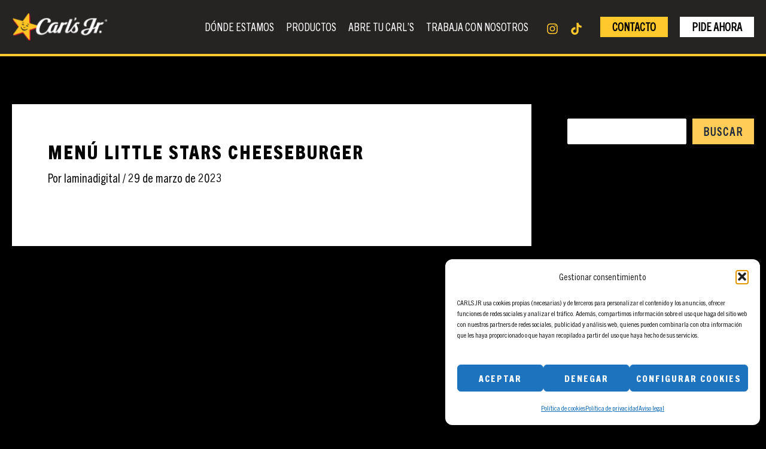

--- FILE ---
content_type: text/css; charset=UTF-8
request_url: https://carlsjr.es/wp-content/uploads/elementor/css/post-5.css?ver=1769784256
body_size: 804
content:
.elementor-kit-5{--e-global-color-primary:#6EC1E4;--e-global-color-secondary:#54595F;--e-global-color-text:#7A7A7A;--e-global-color-accent:#61CE70;--e-global-color-1a3fb90:#060606;--e-global-color-e3468b0:#262323;--e-global-color-b1d2d82:#F5F5F5;--e-global-color-2954664:#E5E9ED;--e-global-color-dedfc1e:#EFEFEF;--e-global-typography-primary-font-family:"Trade Gothic Next Pro Condensed Heavy";--e-global-typography-primary-font-size:60px;--e-global-typography-primary-font-weight:700;--e-global-typography-primary-text-transform:uppercase;--e-global-typography-primary-line-height:62px;--e-global-typography-primary-letter-spacing:2px;--e-global-typography-secondary-font-family:"Trade Gothic Next Pro Condensed Heavy";--e-global-typography-secondary-font-size:38px;--e-global-typography-secondary-font-weight:600;--e-global-typography-secondary-text-transform:uppercase;--e-global-typography-secondary-line-height:40px;--e-global-typography-secondary-letter-spacing:2px;--e-global-typography-text-font-family:"Trade Gothic Next Pro Condensed";--e-global-typography-text-font-size:18px;--e-global-typography-text-font-weight:400;--e-global-typography-text-line-height:24px;--e-global-typography-accent-font-family:"Trade Gothic Next Pro Condensed";--e-global-typography-accent-font-size:20px;--e-global-typography-accent-font-weight:400;--e-global-typography-accent-line-height:24px;--e-global-typography-2a07598-font-family:"Trade Gothic Next Pro Condensed";--e-global-typography-2a07598-font-size:20px;--e-global-typography-2a07598-font-weight:400;--e-global-typography-2a07598-line-height:28px;--e-global-typography-d640715-font-family:"Trade Gothic Next Pro Condensed Heavy";--e-global-typography-d640715-font-size:60px;--e-global-typography-d640715-font-weight:700;--e-global-typography-d640715-text-transform:uppercase;--e-global-typography-d640715-line-height:62px;--e-global-typography-d640715-letter-spacing:2px;--e-global-typography-a9a8d8a-font-family:"Trade Gothic Next Pro Condensed Heavy";--e-global-typography-a9a8d8a-font-size:38px;--e-global-typography-a9a8d8a-font-weight:700;--e-global-typography-a9a8d8a-text-transform:uppercase;--e-global-typography-a9a8d8a-line-height:44px;--e-global-typography-a9a8d8a-letter-spacing:2px;--e-global-typography-e262442-font-family:"Trade Gothic Next Pro Condensed Heavy";--e-global-typography-e262442-font-size:26px;--e-global-typography-e262442-font-weight:400;--e-global-typography-e262442-line-height:32px;--e-global-typography-e262442-letter-spacing:1px;--e-global-typography-e0fdece-font-family:"Trade Gothic Next Pro Condensed Heavy";--e-global-typography-e0fdece-font-size:30px;--e-global-typography-e0fdece-font-weight:600;--e-global-typography-e0fdece-line-height:36px;--e-global-typography-e0fdece-letter-spacing:1px;color:var( --e-global-color-astglobalcolor0 );font-family:var( --e-global-typography-2a07598-font-family ), Sans-serif;font-size:var( --e-global-typography-2a07598-font-size );font-weight:var( --e-global-typography-2a07598-font-weight );line-height:var( --e-global-typography-2a07598-line-height );}.elementor-kit-5 button,.elementor-kit-5 input[type="button"],.elementor-kit-5 input[type="submit"],.elementor-kit-5 .elementor-button{background-color:var( --e-global-color-astglobalcolor1 );font-family:"Trade Gothic Next Pro Condensed Heavy", Sans-serif;font-size:25px;font-weight:600;text-transform:uppercase;line-height:40px;letter-spacing:2px;color:var( --e-global-color-astglobalcolor0 );border-radius:0px 0px 0px 0px;padding:6px 20px 6px 20px;}.elementor-kit-5 button:hover,.elementor-kit-5 button:focus,.elementor-kit-5 input[type="button"]:hover,.elementor-kit-5 input[type="button"]:focus,.elementor-kit-5 input[type="submit"]:hover,.elementor-kit-5 input[type="submit"]:focus,.elementor-kit-5 .elementor-button:hover,.elementor-kit-5 .elementor-button:focus{background-color:var( --e-global-color-astglobalcolor5 );color:var( --e-global-color-astglobalcolor0 );border-radius:0px 0px 0px 0px;}.elementor-kit-5 e-page-transition{background-color:#FFBC7D;}.elementor-kit-5 a{font-family:var( --e-global-typography-2a07598-font-family ), Sans-serif;font-size:var( --e-global-typography-2a07598-font-size );font-weight:var( --e-global-typography-2a07598-font-weight );line-height:var( --e-global-typography-2a07598-line-height );}.elementor-kit-5 h1{color:var( --e-global-color-1a3fb90 );font-family:var( --e-global-typography-d640715-font-family ), Sans-serif;font-size:var( --e-global-typography-d640715-font-size );font-weight:var( --e-global-typography-d640715-font-weight );text-transform:var( --e-global-typography-d640715-text-transform );line-height:var( --e-global-typography-d640715-line-height );letter-spacing:var( --e-global-typography-d640715-letter-spacing );}.elementor-kit-5 h2{color:var( --e-global-color-1a3fb90 );font-family:var( --e-global-typography-a9a8d8a-font-family ), Sans-serif;font-size:var( --e-global-typography-a9a8d8a-font-size );font-weight:var( --e-global-typography-a9a8d8a-font-weight );text-transform:var( --e-global-typography-a9a8d8a-text-transform );line-height:var( --e-global-typography-a9a8d8a-line-height );letter-spacing:var( --e-global-typography-a9a8d8a-letter-spacing );}.elementor-kit-5 h3{color:var( --e-global-color-astglobalcolor0 );font-family:"TradeGothicNextLTPro-Cn", Sans-serif;font-size:36px;font-weight:600;line-height:40px;letter-spacing:1px;}.elementor-kit-5 h4{color:var( --e-global-color-1a3fb90 );font-family:"TradeGothicNextLTPro-Cn", Sans-serif;font-size:30px;font-weight:500;text-transform:none;line-height:34px;}.elementor-kit-5 h5{color:var( --e-global-color-1a3fb90 );font-family:var( --e-global-typography-e262442-font-family ), Sans-serif;font-size:var( --e-global-typography-e262442-font-size );font-weight:var( --e-global-typography-e262442-font-weight );line-height:var( --e-global-typography-e262442-line-height );letter-spacing:var( --e-global-typography-e262442-letter-spacing );word-spacing:var( --e-global-typography-e262442-word-spacing );}.elementor-section.elementor-section-boxed > .elementor-container{max-width:1240px;}.e-con{--container-max-width:1240px;}.elementor-widget:not(:last-child){margin-block-end:20px;}.elementor-element{--widgets-spacing:20px 20px;--widgets-spacing-row:20px;--widgets-spacing-column:20px;}{}h1.entry-title{display:var(--page-title-display);}@media(max-width:1024px){.elementor-kit-5{font-size:var( --e-global-typography-2a07598-font-size );line-height:var( --e-global-typography-2a07598-line-height );}.elementor-kit-5 a{font-size:var( --e-global-typography-2a07598-font-size );line-height:var( --e-global-typography-2a07598-line-height );}.elementor-kit-5 h1{font-size:var( --e-global-typography-d640715-font-size );line-height:var( --e-global-typography-d640715-line-height );letter-spacing:var( --e-global-typography-d640715-letter-spacing );}.elementor-kit-5 h2{font-size:var( --e-global-typography-a9a8d8a-font-size );line-height:var( --e-global-typography-a9a8d8a-line-height );letter-spacing:var( --e-global-typography-a9a8d8a-letter-spacing );}.elementor-kit-5 h5{font-size:var( --e-global-typography-e262442-font-size );line-height:var( --e-global-typography-e262442-line-height );letter-spacing:var( --e-global-typography-e262442-letter-spacing );word-spacing:var( --e-global-typography-e262442-word-spacing );}.elementor-section.elementor-section-boxed > .elementor-container{max-width:1024px;}.e-con{--container-max-width:1024px;}}@media(max-width:767px){.elementor-kit-5{font-size:var( --e-global-typography-2a07598-font-size );line-height:var( --e-global-typography-2a07598-line-height );}.elementor-kit-5 a{font-size:var( --e-global-typography-2a07598-font-size );line-height:var( --e-global-typography-2a07598-line-height );}.elementor-kit-5 h1{font-size:var( --e-global-typography-d640715-font-size );line-height:var( --e-global-typography-d640715-line-height );letter-spacing:var( --e-global-typography-d640715-letter-spacing );}.elementor-kit-5 h2{font-size:var( --e-global-typography-a9a8d8a-font-size );line-height:var( --e-global-typography-a9a8d8a-line-height );letter-spacing:var( --e-global-typography-a9a8d8a-letter-spacing );}.elementor-kit-5 h5{font-size:var( --e-global-typography-e262442-font-size );line-height:var( --e-global-typography-e262442-line-height );letter-spacing:var( --e-global-typography-e262442-letter-spacing );word-spacing:var( --e-global-typography-e262442-word-spacing );}.elementor-section.elementor-section-boxed > .elementor-container{max-width:767px;}.e-con{--container-max-width:767px;}}/* Start Custom Fonts CSS */@font-face {
	font-family: 'Trade Gothic Next Pro Condensed Heavy';
	font-style: normal;
	font-weight: bold;
	font-display: auto;
	src: url('https://carlsjr.es/wp-content/uploads/2025/06/Linotype-TradeGothicNextLTPro-HvCn.ttf') format('truetype');
}
/* End Custom Fonts CSS */
/* Start Custom Fonts CSS */@font-face {
	font-family: 'Trade Gothic Next Pro Condensed';
	font-style: normal;
	font-weight: normal;
	font-display: auto;
	src: url('https://carlsjr.es/wp-content/uploads/2025/06/Linotype-TradeGothicNextLTPro-Cn.ttf') format('truetype');
}
/* End Custom Fonts CSS */

--- FILE ---
content_type: text/css; charset=UTF-8
request_url: https://carlsjr.es/wp-content/uploads/elementor/css/post-229.css?ver=1769784257
body_size: 1215
content:
.elementor-229 .elementor-element.elementor-element-f535399:not(.elementor-motion-effects-element-type-background), .elementor-229 .elementor-element.elementor-element-f535399 > .elementor-motion-effects-container > .elementor-motion-effects-layer{background-color:#262323;}.elementor-229 .elementor-element.elementor-element-f535399{transition:background 0.3s, border 0.3s, border-radius 0.3s, box-shadow 0.3s;margin-top:0px;margin-bottom:0px;padding:60px 20px 60px 20px;}.elementor-229 .elementor-element.elementor-element-f535399 > .elementor-background-overlay{transition:background 0.3s, border-radius 0.3s, opacity 0.3s;}.elementor-229 .elementor-element.elementor-element-d235fd9 > .elementor-element-populated{margin:0px 0px 0px 0px;--e-column-margin-right:0px;--e-column-margin-left:0px;padding:0px 0px 0px 0px;}.elementor-widget-theme-site-logo .widget-image-caption{color:var( --e-global-color-text );font-family:var( --e-global-typography-text-font-family ), Sans-serif;font-size:var( --e-global-typography-text-font-size );font-weight:var( --e-global-typography-text-font-weight );line-height:var( --e-global-typography-text-line-height );}.elementor-229 .elementor-element.elementor-element-425c520 img{width:165px;}.elementor-widget-text-editor{font-family:var( --e-global-typography-text-font-family ), Sans-serif;font-size:var( --e-global-typography-text-font-size );font-weight:var( --e-global-typography-text-font-weight );line-height:var( --e-global-typography-text-line-height );color:var( --e-global-color-text );}.elementor-widget-text-editor.elementor-drop-cap-view-stacked .elementor-drop-cap{background-color:var( --e-global-color-primary );}.elementor-widget-text-editor.elementor-drop-cap-view-framed .elementor-drop-cap, .elementor-widget-text-editor.elementor-drop-cap-view-default .elementor-drop-cap{color:var( --e-global-color-primary );border-color:var( --e-global-color-primary );}.elementor-229 .elementor-element.elementor-element-f298537 > .elementor-widget-container{margin:0px 0px 0px 0px;padding:0px 0px 0px 0px;}.elementor-229 .elementor-element.elementor-element-f298537{text-align:center;font-family:var( --e-global-typography-2a07598-font-family ), Sans-serif;font-size:var( --e-global-typography-2a07598-font-size );font-weight:var( --e-global-typography-2a07598-font-weight );line-height:var( --e-global-typography-2a07598-line-height );color:var( --e-global-color-astglobalcolor5 );}.elementor-229 .elementor-element.elementor-element-e0f3088 > .elementor-container{max-width:200px;}.elementor-229 .elementor-element.elementor-element-e0f3088{margin-top:0px;margin-bottom:0px;padding:0px 0px 0px 0px;}.elementor-229 .elementor-element.elementor-element-f33e2dc > .elementor-element-populated{margin:0px 0px 0px 0px;--e-column-margin-right:0px;--e-column-margin-left:0px;padding:5px 5px 5px 5px;}.elementor-widget-icon.elementor-view-stacked .elementor-icon{background-color:var( --e-global-color-primary );}.elementor-widget-icon.elementor-view-framed .elementor-icon, .elementor-widget-icon.elementor-view-default .elementor-icon{color:var( --e-global-color-primary );border-color:var( --e-global-color-primary );}.elementor-widget-icon.elementor-view-framed .elementor-icon, .elementor-widget-icon.elementor-view-default .elementor-icon svg{fill:var( --e-global-color-primary );}.elementor-229 .elementor-element.elementor-element-a1cf248 > .elementor-widget-container{margin:0px 0px 0px 0px;padding:0px 0px 0px 0px;}.elementor-229 .elementor-element.elementor-element-a1cf248 .elementor-icon-wrapper{text-align:center;}.elementor-229 .elementor-element.elementor-element-a1cf248.elementor-view-stacked .elementor-icon{background-color:var( --e-global-color-astglobalcolor5 );}.elementor-229 .elementor-element.elementor-element-a1cf248.elementor-view-framed .elementor-icon, .elementor-229 .elementor-element.elementor-element-a1cf248.elementor-view-default .elementor-icon{color:var( --e-global-color-astglobalcolor5 );border-color:var( --e-global-color-astglobalcolor5 );}.elementor-229 .elementor-element.elementor-element-a1cf248.elementor-view-framed .elementor-icon, .elementor-229 .elementor-element.elementor-element-a1cf248.elementor-view-default .elementor-icon svg{fill:var( --e-global-color-astglobalcolor5 );}.elementor-229 .elementor-element.elementor-element-a1cf248.elementor-view-stacked .elementor-icon:hover{background-color:var( --e-global-color-astglobalcolor1 );}.elementor-229 .elementor-element.elementor-element-a1cf248.elementor-view-framed .elementor-icon:hover, .elementor-229 .elementor-element.elementor-element-a1cf248.elementor-view-default .elementor-icon:hover{color:var( --e-global-color-astglobalcolor1 );border-color:var( --e-global-color-astglobalcolor1 );}.elementor-229 .elementor-element.elementor-element-a1cf248.elementor-view-framed .elementor-icon:hover, .elementor-229 .elementor-element.elementor-element-a1cf248.elementor-view-default .elementor-icon:hover svg{fill:var( --e-global-color-astglobalcolor1 );}.elementor-229 .elementor-element.elementor-element-a1cf248 .elementor-icon{font-size:20px;}.elementor-229 .elementor-element.elementor-element-a1cf248 .elementor-icon svg{height:20px;}.elementor-229 .elementor-element.elementor-element-edba391 > .elementor-element-populated{margin:0px 0px 0px 0px;--e-column-margin-right:0px;--e-column-margin-left:0px;padding:5px 5px 5px 5px;}.elementor-229 .elementor-element.elementor-element-b59e18c > .elementor-widget-container{margin:0px 0px 0px 0px;padding:0px 0px 0px 0px;}.elementor-229 .elementor-element.elementor-element-b59e18c .elementor-icon-wrapper{text-align:center;}.elementor-229 .elementor-element.elementor-element-b59e18c.elementor-view-stacked .elementor-icon{background-color:var( --e-global-color-astglobalcolor5 );}.elementor-229 .elementor-element.elementor-element-b59e18c.elementor-view-framed .elementor-icon, .elementor-229 .elementor-element.elementor-element-b59e18c.elementor-view-default .elementor-icon{color:var( --e-global-color-astglobalcolor5 );border-color:var( --e-global-color-astglobalcolor5 );}.elementor-229 .elementor-element.elementor-element-b59e18c.elementor-view-framed .elementor-icon, .elementor-229 .elementor-element.elementor-element-b59e18c.elementor-view-default .elementor-icon svg{fill:var( --e-global-color-astglobalcolor5 );}.elementor-229 .elementor-element.elementor-element-b59e18c.elementor-view-stacked .elementor-icon:hover{background-color:var( --e-global-color-astglobalcolor1 );}.elementor-229 .elementor-element.elementor-element-b59e18c.elementor-view-framed .elementor-icon:hover, .elementor-229 .elementor-element.elementor-element-b59e18c.elementor-view-default .elementor-icon:hover{color:var( --e-global-color-astglobalcolor1 );border-color:var( --e-global-color-astglobalcolor1 );}.elementor-229 .elementor-element.elementor-element-b59e18c.elementor-view-framed .elementor-icon:hover, .elementor-229 .elementor-element.elementor-element-b59e18c.elementor-view-default .elementor-icon:hover svg{fill:var( --e-global-color-astglobalcolor1 );}.elementor-229 .elementor-element.elementor-element-b59e18c .elementor-icon{font-size:20px;}.elementor-229 .elementor-element.elementor-element-b59e18c .elementor-icon svg{height:20px;}.elementor-229 .elementor-element.elementor-element-6669066 > .elementor-element-populated{margin:0px 0px 0px 0px;--e-column-margin-right:0px;--e-column-margin-left:0px;padding:5px 5px 5px 5px;}.elementor-229 .elementor-element.elementor-element-3904e68 > .elementor-widget-container{margin:0px 0px 0px 0px;padding:0px 0px 0px 0px;}.elementor-229 .elementor-element.elementor-element-3904e68 .elementor-icon-wrapper{text-align:center;}.elementor-229 .elementor-element.elementor-element-3904e68.elementor-view-stacked .elementor-icon{background-color:var( --e-global-color-astglobalcolor5 );}.elementor-229 .elementor-element.elementor-element-3904e68.elementor-view-framed .elementor-icon, .elementor-229 .elementor-element.elementor-element-3904e68.elementor-view-default .elementor-icon{color:var( --e-global-color-astglobalcolor5 );border-color:var( --e-global-color-astglobalcolor5 );}.elementor-229 .elementor-element.elementor-element-3904e68.elementor-view-framed .elementor-icon, .elementor-229 .elementor-element.elementor-element-3904e68.elementor-view-default .elementor-icon svg{fill:var( --e-global-color-astglobalcolor5 );}.elementor-229 .elementor-element.elementor-element-3904e68.elementor-view-stacked .elementor-icon:hover{background-color:var( --e-global-color-astglobalcolor1 );}.elementor-229 .elementor-element.elementor-element-3904e68.elementor-view-framed .elementor-icon:hover, .elementor-229 .elementor-element.elementor-element-3904e68.elementor-view-default .elementor-icon:hover{color:var( --e-global-color-astglobalcolor1 );border-color:var( --e-global-color-astglobalcolor1 );}.elementor-229 .elementor-element.elementor-element-3904e68.elementor-view-framed .elementor-icon:hover, .elementor-229 .elementor-element.elementor-element-3904e68.elementor-view-default .elementor-icon:hover svg{fill:var( --e-global-color-astglobalcolor1 );}.elementor-229 .elementor-element.elementor-element-3904e68 .elementor-icon{font-size:20px;}.elementor-229 .elementor-element.elementor-element-3904e68 .elementor-icon svg{height:20px;}.elementor-229 .elementor-element.elementor-element-c518e35 > .elementor-element-populated{margin:0px 0px 0px 0px;--e-column-margin-right:0px;--e-column-margin-left:0px;padding:5px 5px 5px 5px;}.elementor-229 .elementor-element.elementor-element-0029db4 > .elementor-widget-container{margin:0px 0px 0px 0px;padding:0px 0px 0px 0px;}.elementor-229 .elementor-element.elementor-element-0029db4 .elementor-icon-wrapper{text-align:center;}.elementor-229 .elementor-element.elementor-element-0029db4.elementor-view-stacked .elementor-icon{background-color:var( --e-global-color-astglobalcolor5 );}.elementor-229 .elementor-element.elementor-element-0029db4.elementor-view-framed .elementor-icon, .elementor-229 .elementor-element.elementor-element-0029db4.elementor-view-default .elementor-icon{color:var( --e-global-color-astglobalcolor5 );border-color:var( --e-global-color-astglobalcolor5 );}.elementor-229 .elementor-element.elementor-element-0029db4.elementor-view-framed .elementor-icon, .elementor-229 .elementor-element.elementor-element-0029db4.elementor-view-default .elementor-icon svg{fill:var( --e-global-color-astglobalcolor5 );}.elementor-229 .elementor-element.elementor-element-0029db4.elementor-view-stacked .elementor-icon:hover{background-color:var( --e-global-color-astglobalcolor1 );}.elementor-229 .elementor-element.elementor-element-0029db4.elementor-view-framed .elementor-icon:hover, .elementor-229 .elementor-element.elementor-element-0029db4.elementor-view-default .elementor-icon:hover{color:var( --e-global-color-astglobalcolor1 );border-color:var( --e-global-color-astglobalcolor1 );}.elementor-229 .elementor-element.elementor-element-0029db4.elementor-view-framed .elementor-icon:hover, .elementor-229 .elementor-element.elementor-element-0029db4.elementor-view-default .elementor-icon:hover svg{fill:var( --e-global-color-astglobalcolor1 );}.elementor-229 .elementor-element.elementor-element-0029db4 .elementor-icon{font-size:20px;}.elementor-229 .elementor-element.elementor-element-0029db4 .elementor-icon svg{height:20px;}.elementor-229 .elementor-element.elementor-element-95de2f3:not(.elementor-motion-effects-element-type-background), .elementor-229 .elementor-element.elementor-element-95de2f3 > .elementor-motion-effects-container > .elementor-motion-effects-layer{background-color:var( --e-global-color-e3468b0 );}.elementor-229 .elementor-element.elementor-element-95de2f3{transition:background 0.3s, border 0.3s, border-radius 0.3s, box-shadow 0.3s;margin-top:0px;margin-bottom:0px;padding:10px 20px 20px 20px;}.elementor-229 .elementor-element.elementor-element-95de2f3 > .elementor-background-overlay{transition:background 0.3s, border-radius 0.3s, opacity 0.3s;}.elementor-bc-flex-widget .elementor-229 .elementor-element.elementor-element-ac07f05.elementor-column .elementor-widget-wrap{align-items:center;}.elementor-229 .elementor-element.elementor-element-ac07f05.elementor-column.elementor-element[data-element_type="column"] > .elementor-widget-wrap.elementor-element-populated{align-content:center;align-items:center;}.elementor-229 .elementor-element.elementor-element-ac07f05 > .elementor-element-populated{margin:0px 0px 0px 0px;--e-column-margin-right:0px;--e-column-margin-left:0px;padding:0px 0px 0px 0px;}.elementor-229 .elementor-element.elementor-element-c2b00a2{text-align:start;font-family:var( --e-global-typography-text-font-family ), Sans-serif;font-size:var( --e-global-typography-text-font-size );font-weight:var( --e-global-typography-text-font-weight );line-height:var( --e-global-typography-text-line-height );color:var( --e-global-color-astglobalcolor5 );}.elementor-bc-flex-widget .elementor-229 .elementor-element.elementor-element-ee17382.elementor-column .elementor-widget-wrap{align-items:center;}.elementor-229 .elementor-element.elementor-element-ee17382.elementor-column.elementor-element[data-element_type="column"] > .elementor-widget-wrap.elementor-element-populated{align-content:center;align-items:center;}.elementor-229 .elementor-element.elementor-element-ee17382 > .elementor-element-populated{margin:0px 0px 0px 0px;--e-column-margin-right:0px;--e-column-margin-left:0px;padding:0px 0px 0px 0px;}.elementor-widget-nav-menu .elementor-nav-menu .elementor-item{font-family:var( --e-global-typography-primary-font-family ), Sans-serif;font-size:var( --e-global-typography-primary-font-size );font-weight:var( --e-global-typography-primary-font-weight );text-transform:var( --e-global-typography-primary-text-transform );line-height:var( --e-global-typography-primary-line-height );letter-spacing:var( --e-global-typography-primary-letter-spacing );}.elementor-widget-nav-menu .elementor-nav-menu--main .elementor-item{color:var( --e-global-color-text );fill:var( --e-global-color-text );}.elementor-widget-nav-menu .elementor-nav-menu--main .elementor-item:hover,
					.elementor-widget-nav-menu .elementor-nav-menu--main .elementor-item.elementor-item-active,
					.elementor-widget-nav-menu .elementor-nav-menu--main .elementor-item.highlighted,
					.elementor-widget-nav-menu .elementor-nav-menu--main .elementor-item:focus{color:var( --e-global-color-accent );fill:var( --e-global-color-accent );}.elementor-widget-nav-menu .elementor-nav-menu--main:not(.e--pointer-framed) .elementor-item:before,
					.elementor-widget-nav-menu .elementor-nav-menu--main:not(.e--pointer-framed) .elementor-item:after{background-color:var( --e-global-color-accent );}.elementor-widget-nav-menu .e--pointer-framed .elementor-item:before,
					.elementor-widget-nav-menu .e--pointer-framed .elementor-item:after{border-color:var( --e-global-color-accent );}.elementor-widget-nav-menu{--e-nav-menu-divider-color:var( --e-global-color-text );}.elementor-widget-nav-menu .elementor-nav-menu--dropdown .elementor-item, .elementor-widget-nav-menu .elementor-nav-menu--dropdown  .elementor-sub-item{font-family:var( --e-global-typography-accent-font-family ), Sans-serif;font-size:var( --e-global-typography-accent-font-size );font-weight:var( --e-global-typography-accent-font-weight );}.elementor-229 .elementor-element.elementor-element-d186531 .elementor-nav-menu .elementor-item{font-family:var( --e-global-typography-text-font-family ), Sans-serif;font-size:var( --e-global-typography-text-font-size );font-weight:var( --e-global-typography-text-font-weight );line-height:var( --e-global-typography-text-line-height );}.elementor-229 .elementor-element.elementor-element-d186531 .elementor-nav-menu--main .elementor-item{color:var( --e-global-color-astglobalcolor5 );fill:var( --e-global-color-astglobalcolor5 );padding-left:0px;padding-right:0px;padding-top:0px;padding-bottom:0px;}.elementor-229 .elementor-element.elementor-element-d186531 .elementor-nav-menu--main .elementor-item:hover,
					.elementor-229 .elementor-element.elementor-element-d186531 .elementor-nav-menu--main .elementor-item.elementor-item-active,
					.elementor-229 .elementor-element.elementor-element-d186531 .elementor-nav-menu--main .elementor-item.highlighted,
					.elementor-229 .elementor-element.elementor-element-d186531 .elementor-nav-menu--main .elementor-item:focus{color:var( --e-global-color-astglobalcolor1 );fill:var( --e-global-color-astglobalcolor1 );}.elementor-229 .elementor-element.elementor-element-d186531 .elementor-nav-menu--main .elementor-item.elementor-item-active{color:var( --e-global-color-astglobalcolor1 );}.elementor-229 .elementor-element.elementor-element-d186531{--e-nav-menu-horizontal-menu-item-margin:calc( 20px / 2 );}.elementor-229 .elementor-element.elementor-element-d186531 .elementor-nav-menu--main:not(.elementor-nav-menu--layout-horizontal) .elementor-nav-menu > li:not(:last-child){margin-bottom:20px;}.elementor-theme-builder-content-area{height:400px;}.elementor-location-header:before, .elementor-location-footer:before{content:"";display:table;clear:both;}@media(max-width:1024px){.elementor-229 .elementor-element.elementor-element-f535399{margin-top:0px;margin-bottom:0px;padding:60px 20px 40px 20px;}.elementor-widget-theme-site-logo .widget-image-caption{font-size:var( --e-global-typography-text-font-size );line-height:var( --e-global-typography-text-line-height );}.elementor-widget-text-editor{font-size:var( --e-global-typography-text-font-size );line-height:var( --e-global-typography-text-line-height );}.elementor-229 .elementor-element.elementor-element-f298537{font-size:var( --e-global-typography-2a07598-font-size );line-height:var( --e-global-typography-2a07598-line-height );}.elementor-229 .elementor-element.elementor-element-c2b00a2{font-size:var( --e-global-typography-text-font-size );line-height:var( --e-global-typography-text-line-height );}.elementor-widget-nav-menu .elementor-nav-menu .elementor-item{font-size:var( --e-global-typography-primary-font-size );line-height:var( --e-global-typography-primary-line-height );letter-spacing:var( --e-global-typography-primary-letter-spacing );}.elementor-widget-nav-menu .elementor-nav-menu--dropdown .elementor-item, .elementor-widget-nav-menu .elementor-nav-menu--dropdown  .elementor-sub-item{font-size:var( --e-global-typography-accent-font-size );}.elementor-229 .elementor-element.elementor-element-d186531 .elementor-nav-menu .elementor-item{font-size:var( --e-global-typography-text-font-size );line-height:var( --e-global-typography-text-line-height );}}@media(max-width:767px){.elementor-229 .elementor-element.elementor-element-f535399{margin-top:0px;margin-bottom:0px;padding:50px 20px 25px 20px;}.elementor-229 .elementor-element.elementor-element-d235fd9 > .elementor-element-populated{margin:0px 0px 0px 0px;--e-column-margin-right:0px;--e-column-margin-left:0px;padding:0px 0px 0px 0px;}.elementor-widget-theme-site-logo .widget-image-caption{font-size:var( --e-global-typography-text-font-size );line-height:var( --e-global-typography-text-line-height );}.elementor-229 .elementor-element.elementor-element-425c520 img{width:130px;}.elementor-widget-text-editor{font-size:var( --e-global-typography-text-font-size );line-height:var( --e-global-typography-text-line-height );}.elementor-229 .elementor-element.elementor-element-f298537{font-size:var( --e-global-typography-2a07598-font-size );line-height:var( --e-global-typography-2a07598-line-height );}.elementor-229 .elementor-element.elementor-element-f33e2dc{width:25%;}.elementor-229 .elementor-element.elementor-element-edba391{width:25%;}.elementor-229 .elementor-element.elementor-element-6669066{width:25%;}.elementor-229 .elementor-element.elementor-element-c518e35{width:25%;}.elementor-229 .elementor-element.elementor-element-ac07f05 > .elementor-element-populated{padding:5px 5px 5px 5px;}.elementor-229 .elementor-element.elementor-element-c2b00a2 > .elementor-widget-container{margin:0px 0px 0px 0px;padding:0px 0px 0px 0px;}.elementor-229 .elementor-element.elementor-element-c2b00a2{text-align:center;font-size:var( --e-global-typography-text-font-size );line-height:var( --e-global-typography-text-line-height );}.elementor-229 .elementor-element.elementor-element-ee17382 > .elementor-element-populated{padding:5px 5px 5px 5px;}.elementor-widget-nav-menu .elementor-nav-menu .elementor-item{font-size:var( --e-global-typography-primary-font-size );line-height:var( --e-global-typography-primary-line-height );letter-spacing:var( --e-global-typography-primary-letter-spacing );}.elementor-widget-nav-menu .elementor-nav-menu--dropdown .elementor-item, .elementor-widget-nav-menu .elementor-nav-menu--dropdown  .elementor-sub-item{font-size:var( --e-global-typography-accent-font-size );}.elementor-229 .elementor-element.elementor-element-d186531 > .elementor-widget-container{margin:0px 0px 0px 0px;padding:0px 0px 0px 0px;}.elementor-229 .elementor-element.elementor-element-d186531 .elementor-nav-menu .elementor-item{font-size:var( --e-global-typography-text-font-size );line-height:var( --e-global-typography-text-line-height );}}@media(min-width:768px){.elementor-229 .elementor-element.elementor-element-ac07f05{width:70%;}.elementor-229 .elementor-element.elementor-element-ee17382{width:30%;}}@media(max-width:1024px) and (min-width:768px){.elementor-229 .elementor-element.elementor-element-ac07f05{width:50%;}.elementor-229 .elementor-element.elementor-element-ee17382{width:50%;}}